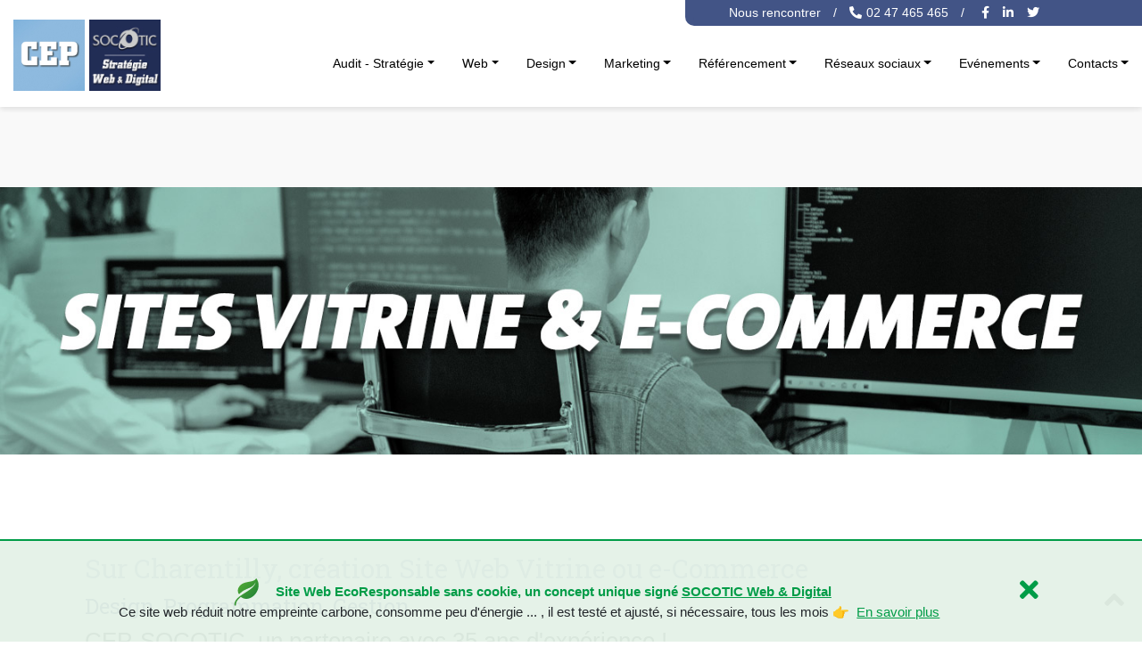

--- FILE ---
content_type: text/html
request_url: https://cep-socotic.com/creation/site/web/charentilly/
body_size: 8661
content:
<!DOCTYPE html>
<html lang="fr">

<head>
    <meta charset="utf-8">
    <meta name="viewport" content="width=device-width, initial-scale=1, shrink-to-fit=no">
    <meta name="description" content="35 ans d'expérience dans la création de sites web, CEP-SOCOTIC l'architecte et le maître d'œuvre de votre stratégie web à Charentilly">
    <meta name="author" content="">
    <link rel="icon" type="image/ico" href="../../../../img/favicon.ico">
    <title>Charentilly | Création site web</title>

    <link rel="preload" href="https://fonts.googleapis.com/css?family=Roboto+Slab&display=swap" as="style">
    <link rel="preload" href="../../../../css/all.min.css" as="style">
    <link rel="preload" href="../../../../css/custom.css" as="style">
    <link rel="preload" href="../../../../css/lightslider.css" as="style">
    <link href="../../../../css/css-eco-responsable.min.css" rel="preload" as="style">

    <link href="../../../../css/all.min.css" rel="stylesheet" type="text/css">
    <link href="../../../../css/style.css" rel="stylesheet" type="text/css">
    <link href="../../../../css/custom.css" rel="stylesheet" type="text/css">
    <link href="../../../../css/lightslider.css" rel="stylesheet" type="text/css">
    <link href="../../../../css/css-eco-responsable.min.css" rel="stylesheet" type="text/css">
    
    <link rel="canonical" href="https://cep-socotic.com/creation/site/web/charentilly/"/>
</head>

<body>
    <div class="head-contact">
        <div class="container">
            <p class="bg-blue">
                <span><a href="../../../../serencontrer.html">Nous rencontrer</a></span> / <span><a href="tel:0247465465"><i class="fas fa-phone-alt"></i>02 47 465 465</a></span> / <span class="nav-icons"><a href="https://www.facebook.com/CepSocotic/" target="_blank" rel="noopener" aria-label="facebook cep-socotic"><i class="fab fa-facebook-f"></i></a><a href="https://www.linkedin.com/in/cepsocotic/" target="_blank" rel="noopener" aria-label="linkedin cep-socotic"><i class="fab fa-linkedin-in"></i></a><a href="https://twitter.com/CepSocotic" target="_blank" rel="noopener" aria-label="twitter cep-socotic"><i class="fab fa-twitter"></i></a></span>
            </p>
        </div>
        <div class="head-info-contact bg-blue">
        </div>

    </div>
    <div class="head-shadow position-fixed">
        <nav class="navbar navbar-expand-xl navbar-light">
            <div class="head-contact-mobile"><a href="../../../../serencontrer.html" aria-label="contact cep-socotic"><i class="fas fa-envelope"></i></a><a href="tel:0247465465" aria-label="telephone cep-socotic"><i class="fas fa-phone-alt"></i></a></div>
            <a class="navbar-brand" href="../../../../index.html">
                <img class="logo logo-cep" src="../../../../img/logo-cep.jpg" alt="A proximite de charentilly 37390 CEP publicite communication digital e commerce marketing publicité display audit salon évènement">
                <img class="logo logo-socotic" src="../../../../img/logo-socotic.jpg" alt="A proximite de charentilly 37390 CEP-SOCOTIC création site web joomla wordpress  WooCommerce prestashop webmaster 35 ans d'experience">
            </a>
            <button class="navbar-toggler" type="button" data-toggle="collapse" data-target="#navbarsExampleDefault" aria-controls="navbarsExampleDefault" aria-expanded="false" aria-label="Toggle navigation">
                <span class="navbar-toggler-icon"></span>
            </button>
            <div class="collapse navbar-collapse" id="navbarsExampleDefault">
                <ul class="navbar-nav mr-auto">
                    <li class="nav-item dropdown">
                        <a class="nav-link dropdown-toggle" href="#" id="dropdown01" data-toggle="dropdown" aria-haspopup="true" aria-expanded="false">Audit - Stratégie</a>
                        <div class="dropdown-menu" aria-labelledby="dropdown01">
                            <a class="dropdown-item" href="../../../../audit.html">Audit</a>
                            <a class="dropdown-item" href="../../../../strategie.html">Stratégie</a>
                        </div>
                    </li>
                    <li class="nav-item dropdown">
                        <a class="nav-link dropdown-toggle" href="#" id="dropdown02" data-toggle="dropdown" aria-haspopup="true" aria-expanded="false">Web</a>
                        <div class="dropdown-menu" aria-labelledby="dropdown01">
                            <a class="dropdown-item" href="../../../../web.html">Sites</a>
                            <a class="dropdown-item" href="../../../../e-commerce.html">E-commerce</a>
                        </div>
                    </li>
                    <li class="nav-item dropdown">
                        <a class="nav-link dropdown-toggle" href="#" id="dropdown03" data-toggle="dropdown" aria-haspopup="true" aria-expanded="false">Design</a>
                        <div class="dropdown-menu" aria-labelledby="dropdown01">
                            <a class="dropdown-item" href="../../../../print.html">Print</a>
                            <a class="dropdown-item" href="../../../../video.html">Vidéo</a>
                        </div>
                    </li>
                    <li class="nav-item dropdown">
                        <a class="nav-link dropdown-toggle" href="#" id="dropdown04" data-toggle="dropdown" aria-haspopup="true" aria-expanded="false">Marketing</a>
                        <div class="dropdown-menu" aria-labelledby="dropdown01">
                            <a class="dropdown-item" href="../../../../direct.html">Print</a>
                            <a class="dropdown-item" href="../../../../digital.html">Display, Emailing</a>
                        </div>
                    </li>
                    <li class="nav-item dropdown">
                        <a class="nav-link dropdown-toggle" href="#" id="dropdown05" data-toggle="dropdown" aria-haspopup="true" aria-expanded="false">Référencement</a>
                        <div class="dropdown-menu" aria-labelledby="dropdown01">
                            <a class="dropdown-item" href="../../../../naturel.html">Naturel</a>
                            <a class="dropdown-item" href="../../../../payant.html">Ads (Google...)</a>
                        </div>
                    </li>
                    <li class="nav-item dropdown">
                        <a class="nav-link dropdown-toggle" href="#" id="dropdown06" data-toggle="dropdown" aria-haspopup="true" aria-expanded="false">Réseaux sociaux</a>
                        <div class="dropdown-menu" aria-labelledby="dropdown01">
                            <a class="dropdown-item" href="../../../../gestion.html">Community Management</a>
                            <a class="dropdown-item" href="../../../../referencement.html">Référencement SMO</a>
                        </div>
                    </li>
                    <li class="nav-item dropdown">
                        <a class="nav-link dropdown-toggle" href="#" id="dropdown07" data-toggle="dropdown" aria-haspopup="true" aria-expanded="false">Evénements</a>
                        <div class="dropdown-menu" aria-labelledby="dropdown01">
                            <a class="dropdown-item" href="../../../../salon.html">Salons</a>
                            <a class="dropdown-item" href="../../../../interne.html">Evénements internes</a>
                        </div>
                    </li>
                    <li class="nav-item dropdown d-none d-xl-block">
                        <a class="nav-link dropdown-toggle" href="#" id="dropdown08" data-toggle="dropdown" aria-haspopup="true" aria-expanded="false">Contacts</a>
                        <div class="dropdown-menu dropdown-correction" aria-labelledby="dropdown01">
                            <a class="dropdown-item" href="../../../../serencontrer.html">Nous rencontrer</a>
                            <a class="dropdown-item" href="../../../../newsletter.html">Recevoir notre newsletter</a>
                            <a class="dropdown-item" href="../../../../nousrejoindre.html">Nous rejoindre</a>
                            <a class="dropdown-item" href="../../../../actualite.html">Actualités</a>
                        </div>
                    </li>
                    <li class="nav-item d-block d-xl-none">
                        <a class="nav-link" href="../../../../serencontrer.html">Nous rencontrer</a>
                    </li>
                    <li class="nav-item nav-item-social">
                        <a href="https://www.facebook.com/CepSocotic/" target="_blank" rel="noopener" aria-label="facebook cep-socotic"><i class="fab fa-facebook-f"></i></a><a href="https://www.linkedin.com/in/cepsocotic/" target="_blank" rel="noopener" aria-label="linkedin cep-socotic"><i class="fab fa-linkedin-in"></i></a><a href="https://twitter.com/CepSocotic" target="_blank" rel="noopener" aria-label="twitter cep-socotic"><i class="fab fa-twitter"></i></a>
                    </li>
                </ul>
            </div>
        </nav>
    </div>
    <main role="main">

        <div class="push"></div>
    
        
         <div class="bg-grey">
            <p class="text-center">
                <img src="../../../../img/sites.jpg" alt="creation de site internet, vitrine, e-commerce avec cep-socotic installe a proximite de charentilly 37390 " class="image-top d-none d-sm-block d-lg-block">
                <img src="../../../../img/sites-mobile.jpg" alt="avec cep-socotic installe a proximite de charentilly 37390  creez votre site internet pour une meilleur visibilité sur le web" class="d-block d-sm-none d-lg-none">
            </p>
        </div>
        

        <section>
            <div class="container">
                <h1>Sur Charentilly, création Site Web Vitrine ou e-Commerce</h1>
                <h2>Design, Programmation, Gestion</h3>
                 <h3>CEP-SOCOTIC, un partenaire avec 35 ans d'expérience !</h3>
                 <p><b>|&nbsp;CMS ( WordPress, WooCommerce, Joomla, Prestashop, Magento, Drupal ...)<br />
                 |&nbsp;HTML,&nbsp;CSS,&nbsp;PHP,&nbsp;Javascript</b></p>
                 <p><b style="color:#009c47;">Créateur de site Web EcoResponsable sans cookie avec page de résultat des tests mise à jour mensuellement</b>
                <p>&nbsp;</p>
                <p>Aujourd’hui, quelle que soit la taille de l'entreprise ou du projet, un site web bien travaillé est l'outil indispensable de communication, de développement et de rentabilité, un investissement dont il faut savoir tirer le meilleur parti.</p>
                <p>Il est primordial d’intégrer le web au plus haut niveau de la stratégie de communication de l’entreprise ou de l’organisation.</p>
                <p>Et parmi les éléments à ne pas sous-estimer dans l’atteinte de ces objectifs, il y a le design Web, la responsivité, le temps de chargement des pages, la hiérarchisation des pages et du site, les mots clés ou chaînes de mots clés... bref ce que Google appelle l'expérience client, autant de points qui sont primordiaux pour conserver les visiteurs sur son site, mais également pour bénéficier d'un bon référencement naturel.</p>
                <p><b style="color:#009c47;">Tous ces éléments quand ils sont optimisés permettent de faire des sites Web EcoResponsables, des sites qui sont bons pour la planète, les économies d’énergie, le référencement et votre image.</b></p>
                <p>Il faut donc se faire accompagner par une bonne agence web qui prend en compte tous ces critères et qui a l'expérience pour vous guider dans votre projet.<br />
                C'est le cas de CEP-SOCOTIC installée à proximité de Charentilly.</p>
                <p>&nbsp;</p>
                <p class="text-center bouton bouton-general-plein"><a href="../../../../serencontrer.html">Se rencontrer</a> <a href="https://socotic.fr/actualites/economie-energie.html" class="text-nowrap" target="_blank" rel="noopener">Site Web EcoResponsable</a></p>
                <p>&nbsp;</p>
                <p class="text-center"><img src="../../../../img/web/web.jpg" alt="A proximite de charentilly 37390 35 ans d'expérience pour CEP-SOCOTIC creation site web joomla wordpress  WooCommerce prestashop webmaster" style="max-width:960px;width:100%;"></p>
            </div>
        </section>
        <section class="bg-grey">
            <div class="container" id="site">
                <h2>Les sites Web chez CEP-SOCOTIC Agence Web</h2>
                <h3>35 ans d'expérience sur Charentilly et en Indre-et-Loire,</h3>
                <p>&nbsp;</p>
                <h4><b>la garantie d'un site web EcoResponsable, responsive qui se charge vite avec un design convivial</b></h4>
                <p>Le premier principe est de respecter à la virgule près les éléments clés de l'expérience utilisateur d'un site Web : Design, Responsivité, Temps de chargement, Hiérarchisation...</p>
                <p>En parallèle, pour déterminer les mots clés ou les chaînes de mots clés qui vont composer chaque page du site Web, nous étudions l'évolution des requêtes dans Google, celles qui génèrent le plus de clics, c'est ce qui constituera la base de votre référencement (c'est une vraie différence de CEP-SOCOTIC, trop souvent négligé par de nombreux Webmasters).</p>
                <p>Le site web qui vous sera proposé sera EcoResponsable, un site web pour améliorer l'image de votre entreprise et envoyer un message positif à vos clients et prospects, un site web qui préserve l'environnement,  qui est conforme aux lois et réglementations et qui améliore votre référencement et votre visibilité.</p>
                <p>&nbsp;</p>
                <p class="text-center bouton bouton-general-plein"><a href="../../../../serencontrer.html">Se rencontrer</a> <a href="https://socotic.fr/actualites/economie-energie.html" class="text-nowrap" target="_blank" rel="noopener">Site Web EcoResponsable</a></p>
         </section>
            <section>
            <div class="container">
                <h3>Comment va être fait votre site web par CEP-SOCOTIC installé à proximité de Charentilly ?</h3>
                <p>&nbsp;</p>
                <p>Pour déterminer la bonne formule, on va définir ensemble comment va être utilisés votre site web et sa fréquence de mise à jour :<br />
                    • <b>Une mise à jour quotidienne ou hebdomadaire sur de nombreuses pages</b>, nous vous proposerons le CMS le plus adapté à votre besoin (WordPress, Joomla, Drupal... ou Prestashop, WooCommerce, Magento pour l'e-commerce...) en l'optimisant.</p>
               <p>	• <b>Vous n'avez que quelques pages de votre site web qui seront mises à jour</b>, nous vous proposerons un mix entre un site en HTML + CMS + PHP + Javascript et un CMS pour les pages que vous devez mettre à jour</p>
               <p>	• <b>Vous n'avez besoin que d'un site web vitrine ou de communication</b>, nous vous proposerons un site en HTML + CSS + PHP + Javascript, les mises à jour seront réalisées par nos soins dans le cadre d'un forfait défini dès le départ.</p>
                <p>&nbsp;</p>
                <div class="row">
                    <div class="col-lg">
                        <img src="../../../../img/web/conception-site.jpg" alt="Conception site web html css php javascript des sites web mis a jour regulierement avec cep-socotic installe a proximite de charentilly 37390">
                    </div>
                    <div class="col-lg col-lg-margin">

                        <h3>Pourquoi de tels choix ?</h3>
                        <p>Il faut savoir que le temps de chargement va être le critère qui va prendre de plus en plus d'importance (il influence le référencement depuis juillet 2018 et l'expérience utilisateur des mobilautes et se renforce à chaque mise à jour de Google et de Bing).</p>
                        <p>Pour que votre site web soit le plus efficace, génère beaucoup de trafic et bénéficie d'un bon référencement, il faut l'optimiser au maximum. Nous vous proposons donc la formule la plus adaptée et la plus efficace.</p>
                        <p>Ensuite, avant toute mise en ligne, la totalité des pages de votre site web est testée aussi bien sur la navigation mobile que la navigation sur ordinateur et les scores avec les outils fournis par Google vous sont fournis dans un rapport.</p>
                        <p>Les sites web EcoResponsables sont testés tous les mois et une page de résultat des tests est publiée et mise à jour tous les mois.</p>
                <p>&nbsp;</p>
                <p class="text-center bouton bouton-general-plein"><a href="../../../../serencontrer.html">Un projet de site web ?</a> <a href="https://socotic.fr/actualites/economie-energie.html" class="text-nowrap" target="_blank" rel="noopener">Site Web EcoResponsable</a></p>
                    </div>
                </div>
            </div>
        </section>
        <section class="bg-grey">
            <div class="container" id="optimisation">
                <h2>Vous êtes installé à Charentilly ou aux alentours et vous n'êtes pas satisfait du nombre de contacts ou de visites sur votre site Web</h2>
                <p>&nbsp;</p>
                <h3><i class="fas fa-tachometer-alt"></i> Problème de temps de chargements de page trop élevé</h3>
                <p>Testez votre site web avec un des outils fournis par Google : <a href="https://developers.google.com/speed/pagespeed/insights/?hl=fr" target="_blank" rel="noopener"><b>PageSpeed Insights</b></a>. Si votre site n'est pas vert en mobile et ordinateur, vous risquez de perdre jusqu'à 50 % de visiteurs.</p>
                <p>&nbsp;</p>
                <h3><i class="fas fa-shield-alt"></i> Sécurité des connexions</h3>
                <p>Tous les sites que nous construisons sont aujourd'hui entièrement sécurisés pour pouvoir être accessibles en https et ainsi éviter des messages d'alerte de plus en plus fréquents sur les navigateurs web (Chrome, Firefox, Safari, Edge...).</p>
                <p>Si ce n'est pas votre cas, il faut le faire même si ce n'est pas un site e-commerce. Le RGPD et la sécurité sur le web deviennent une préoccupation et tous les sites qui ne le seront pas verront leur trafic baisser ou ne plus progresser.</p>
                <p>Les nouvelles versions des navigateurs web ( Chrome, Firefox, Safari, Edge ) signalent les pages npn sécurisées, les formulaires mettront des avertissements, la saisie automatique sera désactivée et au moment de valider l'envoi du formulaire rempli un nouvel avertissement que vos données ne sont pas sécurisées et qu'elles vos données sont visibles de tous. Pas forcément efficace pour générer des leads !</p>
                <p>&nbsp;</p>
                <h3><i class="fas fa-bezier-curve"></i> Problème sur l'arborescence et la navigation</h3>
                <p>Faire venir un visiteur intéressé est bien mais ne sert à rien s'il ne passe pas à l'acte de contact ou d'achat que ce soit par le canal web (formulaire), le canal téléphone ou le canal visite en Showroom (itinéraire).</p>
                <p>De ce fait, il faut savoir, comme nous le faisons sur tous nos sites, mettre en place des boutons d'actions aux endroits stratégiques et savoir faciliter la visite du mobilaute ou de l'internaute pour qu'il est envie de passer à l'acte très rapidement.</p>
            </div>
             <p>&nbsp;</p>
                <p class="text-center bouton bouton-general-plein"><a href="../../../../serencontrer.html">Corriger votre site web ?</a> <a href="https://socotic.fr/actualites/economie-energie.html" class="text-nowrap" target="_blank" rel="noopener">Site Web EcoResponsable</a>
        </section>
        <section>
            <div class="container" id="ecommerce">
                <h2>Les sites Web E-commerce avec CEP-SOCOTIC, Agence Web installée à proximité de Charentilly</h2>
                <p>&nbsp;</p>
                <div class="row">
                    <div class="col-lg">
                        <p class="text-center"><img src="../../../../img/web/ecommerce.jpg" alt="A proximite de charentilly 37390 CEP-SOCOTIC agence web depuis 35 ans creation site vitrine e commerce web wordpress WooCommerce joomla drupal html cms php"></p>
                    </div>
                    <div class="col-lg col-lg-margin">
                        <p>On n'est plus dans le cadre d'un site qui doit servir de vecteur de communication, mais le chiffre d'affaires est directement lié à la technique, au design, à l'arborescence et à la visibilité de votre boutique en ligne.</p>
                        <p>De ce fait, le site doit être convivial, doit être conçu pour emmener très rapidement l'internaute à passer à l'acte d'achat que ce soit sur son smartphone, sa tablette, son ordinateur et demain sa télé.</p>
                        <p>Il faut également savoir mettre en valeur les arguments qui feront passer à l'acte d'achat le mobilaute ou l'internaute.</p>
                        <p>Il faut donc choisir l'outil qui saura évoluer et qui répondra à vos objectifs d'aujourd'hui et de demain.</p>
                        
                        <p>Installés à proximité de Charentilly, nous vous accompagnons dans votre projet de la création à sa réalisation finale.</p>
                        <p>&nbsp;</p>
                        <p class="text-center bouton bouton-general-plein"><a href="../../../../serencontrer.html">Un projet de site Ecommerce ?</a></p>
                    </div>
                </div>
            </div>
        </section>
        <section class="bg-grey">
            <div class="container" id="audit">
                <h2>Votre site web ne génère pas suffisamment de contacts ou de CA, faites réaliser un audit</h2>
                <p>Cet audit va permettre de mettre en avant les “qualités et défauts” de votre site que ce soit dans la navigation, la hiérarchie, le temps de chargement des pages... </p>
                <p>Ensuite, 2 possibilités :<br />
                    • Nous vous livrons l'audit avec des préconisations et les solutions possibles pour un traitement en interne ou avec votre webmaster actuel<br />
                    • Vous nous confiez la réalisation et le suivi de votre projet avec une agence web d'expérience installée depuis 35 ans à proximité de Charentilly</p>
                <p>&nbsp;</p>
                <p class="text-center bouton bouton-general-plein"><a href="../../../../serencontrer.html">Demander un audit</a></p>
            </div>
        </section>
    

        <section class="py-5">
            <div class="container">
                <h2 class="text-center blue">35 ans d'expérience, quelques exemples de sociétés</h2>
                <h3 class="text-center blue">qui ont choisi CEP-SOCOTIC installée à proximité de Charentilly pour leur site web :</h1>
                <div class="item">
                    <ul id="content-slider" class="content-slider">
                    	<li><img src="../../../../img/lightslider/logo-ecorail.jpg" alt="ecorail transport a choisi cep-socotic a proximite de charentilly 37390 pour son site web" /></li>
                    	<li><img src="../../../../img/lightslider/logo-francois-gautard-immobilier.jpg" alt="françois gautard immobilier a choisi cep-socotic a proximite de charentilly 37390 pour son site web" /></li>
                    	<li><img src="../../../../img/lightslider/logo-notre-dame-la-riche.jpg" alt="notre dame la riche a choisi cep-socotic a proximite de charentilly 37390 pour son site web" /></li>
                        <li><img src="../../../../img/lightslider/logo-primagaz.jpg" alt="primagaz a choisi cep-socotic a proximite de charentilly 37390 pour son site web" /></li>
                        <li><img src="../../../../img/lightslider/logo-dcf.jpg" alt="dcf touraine a choisi cep-socotic a proximite de charentilly 37390 pour son site web" /></li>
                        <li><img src="../../../../img/lightslider/logo-delta-neu.jpg" alt="delta neu a choisi cep-socotic a proximite de charentilly 37390 pour son site web" /></li>
                        <li><img src="../../../../img/lightslider/logo-ferme-expo.jpg" alt="ferme expo a choisi cep-socotic a proximite de charentilly 37390 pour son site web" /></li>
                        <li><img src="../../../../img/lightslider/logo-tours-evenement.jpg" alt="tours evenement a choisi cep-socotic a proximite de charentilly 37390 pour son site web" /></li>
                        <li><img src="../../../../img/lightslider/logo-novafleur.jpg" alt="novafleur a choisi cep-socotic a proximite de charentilly 37390 pour son site web" /></li>
                        <li><img src="../../../../img/lightslider/logo-mondial-fromage.jpg" alt="mondial du fromage a choisi cep-socotic a proximite de charentilly 37390 pour son site web" /></li>
                        <li><img src="../../../../img/lightslider/logo-parcexpo.jpg" alt="le parc expo tours a choisi cep-socotic a proximite de charentilly 37390 pour son site web" /></li>
                        <li><img src="../../../../img/lightslider/logo-vinci.jpg" alt="le centre de congres de tours vinci a choisi cep-socotic a proximite de charentilly 37390 pour son site web" /></li>
                        <li><img src="../../../../img/lightslider/logo-credit-immobilier-france.jpg" alt="credit immobilier de france a choisi cep-socotic a proximite de charentilly 37390 pour son site web" /></li>
                        <li><img src="../../../../img/lightslider/logo-credit-agricole.jpg" alt="credit agricole a choisi cep-socotic a proximite de charentilly 37390 pour son site web" /></li>
                        <li><img src="../../../../img/lightslider/logo-squarehabitat.jpg" alt="square habitat a choisi cep-socotic a proximite de charentilly 37390 pour son site web" /></li>
                        <li><img src="../../../../img/lightslider/logo-isoparc.jpg" alt="isoparc a choisi cep-socotic a proximite de charentilly 37390 pour son site web" /></li>
                        <li><img src="../../../../img/lightslider/logo-lemeunier.jpg" alt="rodolphe le meunier a choisi cep-socotic a proximite de charentilly 37390 pour son site web" /></li>
                        <li><img src="../../../../img/lightslider/logo-xefi-tours.jpg" alt="xefi a choisi cep-socotic a proximite de charentilly 37390 pour son site web" /></li>
                        <li><img src="../../../../img/lightslider/logo-gabarre.jpg" alt="la gabarre a choisi cep-socotic a proximite de charentilly 37390 pour son site web" /></li>
                        <li><img src="../../../../img/lightslider/logo-thermo-conseils.jpg" alt="thermo conseils a choisi cep-socotic a proximite de charentilly 37390 pour son site web" /></li>
                        <li><img src="../../../../img/lightslider/logo-benoist.jpg" alt="residences benoist a choisi cep-socotic a proximite de charentilly 37390 pour son site web" /></li>
                    </ul>
                </div>
            </div>
        </section>
        
        <div id="div-ecoresponsable" class="div-ecoresponsable">
            <div class="container py-4">
                <div class="row">
                    <div class="col-12 col-sm-11 order-2 order-sm-1 d-flex align-items-center justify-content-center">
                               <div>
                                <p style="color:#009c47;" class="mb-0 text-center">
                            <img src="../../../../img/feuille.svg" alt="site eco responsable et sans cookie pour cep-socotic, agence web print digital video evenement a tours" style="width: 50px; position: relative; top: 15px" class="pr-2">
                                    <b class="text-cookie ">Site Web EcoResponsable sans cookie, un concept unique signé <a href="https://socotic.fr/actualites/site-economique.html" target="_blank" rel="noopener" style="color:#009c47;"><u>SOCOTIC Web & Digital</u></a></b>
                            </p>
                            <p class="mb-0 text-cookie text-center">Ce site web réduit notre empreinte carbone, consomme peu d'énergie ... , il est testé et ajusté, si nécessaire, tous les mois 👉&nbsp;&nbsp;<a href="../../../../test-cep-socotic.html" style="color:#009c47;"><u>En&nbsp;savoir&nbsp;plus</u></a>
                                </p>
                            </div>
                            </div>
                    <div class="col-12 col-sm-1 order-1 order-sm-2 d-flex align-items-center justify-content-center">
                        <span style="cursor: pointer" onclick="myFunction()">
                            <i class="fas fa-times" style="color: #009c47; font-size: 30px"></i>
                        </span>
                    </div>
                </div>
            </div>
        </div>
    </main>

    <footer class="bg-blue">
        <div class="container">
            <a class="fas fa-angle-up" href="#top" aria-label="fleche pour remonter en haut de page"></a>
            <p class="text-center">CEP-SOCOTIC Agence Web est installée dans La Tour St Pierre TGV, Place de la Gare - 37700 Saint-Pierre des Corps en Indre-et-Loire à proximité de Charentilly</p>
        </div>
    </footer>
    <div class="bas-footer bg-black">
        <p class="text-center"><a href="../../../../serencontrer.html">Nous contacter</a> / <a href="../../../../mentions.html">Mentions légales</a></p>
    </div>
    
     <script>
        function myFunction() {
            var x = document.getElementById("div-ecoresponsable");
            if (x.style.display === "block") {
                x.style.display = "none";
            } else {
                x.style.display = "none";
            }
        }

    </script>

    <script src="https://code.jquery.com/jquery-3.5.1.slim.min.js" integrity="sha384-DfXdz2htPH0lsSSs5nCTpuj/zy4C+OGpamoFVy38MVBnE+IbbVYUew+OrCXaRkfj" crossorigin="anonymous"></script>
    <!--<script src="https://cdn.jsdelivr.net/npm/popper.js@1.16.0/dist/umd/popper.min.js" integrity="sha384-Q6E9RHvbIyZFJoft+2mJbHaEWldlvI9IOYy5n3zV9zzTtmI3UksdQRVvoxMfooAo" crossorigin="anonymous"></script>-->
    <script src="https://stackpath.bootstrapcdn.com/bootstrap/4.5.0/js/bootstrap.min.js" integrity="sha384-OgVRvuATP1z7JjHLkuOU7Xw704+h835Lr+6QL9UvYjZE3Ipu6Tp75j7Bh/kR0JKI" crossorigin="anonymous"></script>
    <script src="../../../../js/lightslider.min.js"></script>
    <link href="https://fonts.googleapis.com/css?family=Roboto+Slab&display=swap" rel="stylesheet">


    <script>
        $('#carouselExample').carousel({
            interval: 1500
        })

        $('#carouselExampleMobile').carousel({
            interval: 1000
        })

    </script>
    
    <script>
        $(document).ready(function() {
            $("#content-slider").lightSlider({
                loop: true,
                keyPress: true
            });
        });
    </script>
    <script>
        $('.carousel').carousel({
            interval: 4000
        })
    </script>
</body>

</html>


--- FILE ---
content_type: text/css
request_url: https://cep-socotic.com/css/custom.css
body_size: 3407
content:
/* GENERAL */

@charset "UTF-8";

* {
    -webkit-box-sizing: border-box;
    -moz-box-sizing: border-box;
    box-sizing: border-box;
    margin: 0;
    padding: 0;
}

html,
body,
body div,
span,
object,
iframe,
h1,
h2,
h3,
h4,
h5,
h6,
p,
blockquote,
pre,
abbr,
address,
cite,
code,
del,
dfn,
em,
img,
ins,
kbd,
q,
samp,
small,
strong,
sub,
sup,
var,
b,
i,
dl,
dt,
dd,
ol,
ul,
li,
fieldset,
form,
label,
legend,
table,
caption,
tbody,
tfoot,
thead,
tr,
th,
td,
article,
aside,
figure,
footer,
header,
hgroup,
#menuhaut,
menu,
nav,
section,
time,
mark,
audio,
video {
    border: 0;
    outline: 0;
    vertical-align: baseline;
    background: transparent;
    margin: 0;
    padding: 0;
}

img,
video,
object,
embed {
    max-width: 100%
}

html {
    background-position: center;
    background-repeat: no-repeat;
    background-attachment: fixed;
    background-size: cover;
    font-family: HelveticaNeue, Helvetica, Arial, sans-serif;
    font-size: 100%;
    -webkit-text-size-adjust: 100%;
    -ms-text-size-adjust: 100%;
    color: #555;
    height: 100%;
    font-size: 15px;
}

h1 {
    font-family: 'Roboto Slab';
    color: #7481aa;
    font-size: 2rem;
    text-align: left;
    margin-bottom: 10px;
}

h1 span {
    font-size: 1.9rem;
}

h2 {
    font-family: 'Roboto Slab';
    font-size: 1.6rem;
    color: #273c75;
    margin-bottom: 10px;
}

h2 span {
    font-size: 1.5rem;
}

h4 {
    font-family: 'Roboto Slab';
    color: #273c75;
    text-transform: uppercase;
    font-size: 1.4rem;
    margin-bottom: 10px;
}

p {
    margin-bottom: 10px;
}

a {
    color: #273c75;
}

@media (max-width:1440px) {
    .container {
        padding: 0 25px;
    }
}

section {
    padding: 100px 0;
}

.bg-grey {
    background-color: #f9f9f9;
}

.bg-annonce {
    background-color: #e1eff1;
}

.bg-annonce1 {
    background-color: #a0b3de;
}

.bg-blue {
    background-color: #425486;
}

.blue {
    color: #273c75;
}

.shadow {
    box-shadow: 0 3px 6px rgba(0, 0, 0, 0.05), 0 3px 6px rgba(0, 0, 0, 0.05);
}

.bouton {
    margin: 20px auto;
}

.bouton a {
    text-decoration: none;
    color: #273c75;
    font-size: 20px;
    display: inline-block;
    margin: 2px;
}

.bouton-plus a {
    padding: .7em 1.2em;
    background-color: white;
    transition: all .3s;
    text-transform: uppercase;
    font-size: inherit;
    font-weight: 700;
    box-shadow: 0 3px 6px rgba(0, 0, 0, 0.05), 0 3px 6px rgba(0, 0, 0, 0.05);
}

.bouton-plus a:hover {
    color: white;
    background-color: #273c75;
}

.bouton-general-plein a {
    margin: 2px;
    padding: .7em 1.2em;
    background-color: #425486;
    border: .5px solid #425486;
    transition: all .2s;
    color: white;
    font-size: inherit;
    font-weight: 400;
    text-transform: uppercase;
    display: inline-block;
}

.bouton-general-plein a:hover {
    border: .5px solid #273c75;
    background-color: #273c75;
}


.bouton-general a {
    transition: all .2s;
    background: none;
    box-sizing: border-box;
    margin: 1em;
    padding: 1em 1.5em;
    border: 2px solid #425486;
    color: #425486;
    font-size: inherit;
    font-weight: 700;
}

.bouton-general a:hover {
    border: 2px solid #425486;
    color: #425486;
}

.bouton-general-plein input {
    margin: 1em;
    padding: 1em 1.2em;
    background-color: #425486;
    border: .5px solid #425486;
    transition: all .2s;
    color: white;
    font-size: inherit;
    font-weight: 400;
    text-transform: uppercase;
}

.bouton-general-plein input:hover {
    border: .5px solid #273c75;
    background-color: #273c75;
}


.bouton-general input {
    transition: all .2s;
    background: none;
    box-sizing: border-box;
    margin: 1em;
    padding: 1em 1.5em;
    border: 2px solid #425486;
    color: #425486;
    font-size: inherit;
    font-weight: 700;
}

.bouton-general input:hover {
    border: 2px solid #425486;
    color: #425486;
}

@media (max-width:425px) {

    .bouton-general-plein a {
        padding: .7em 1em;
        font-size: 14px !important;
    }

}

.interligne-bouton {
    line-height: 60px;
}

@media (max-width:992px) {

    .col-lg-margin {
        margin-top: 50px;
    }

}

@media (max-width:768px) {

    .col-md-margin {
        margin-top: 50px;
    }

}

.card {
    border: none;
}

.card h2,
.card p {
    margin: 25px 0;
}

.card .bouton {
    margin-top: 40px;
}

@media (max-width:991px) {

    .card .bouton {
        padding: .1em;
    }

    .card .bouton-general-plein a {
        padding: .6em;
        white-space: nowrap !important
    }

}

@media (max-width:768px) {
    .card {
        margin-left: auto;
        margin-right: auto;
    }
}

.box-item {
    margin: 25px 10px;
    padding: 25px;
    box-shadow: 0 3px 6px rgba(0, 0, 0, 0.05), 0 3px 6px rgba(0, 0, 0, 0.05);
}

@media (max-width:768px) {

    .box-item {
        margin: 15px 10px;
    }

}

.important {
    color: white;
    background-color: #425486;
    transition: all .2s;
    cursor: pointer;
}

.important:hover {
    background-color: #273c75;
}

.important h1,
.important h2,
.important p {
    color: white;
}

.important p {
    font-size: 18px;
    margin-bottom: 0;
}

@media (min-width:1139px) {

    .important {
        margin-top: 60px;
    }

}


/* HEADER */

.head-contact {
    width: 100%;
    margin: 0 auto;
    height: 30px;
    color: white;
    font-size: 14px;
    position: fixed;
    z-index: 3000;
}

.head-info-contact {
    width: 30%;
    height: 29px;
    position: absolute;
    right: 0;
    border-bottom-left-radius: 10px;
    z-index: -1
}

@media (max-width:1320px) {
    .head-info-contact {
        width: 40%;
    }
}

.head-contact p {
    padding: 4px 0 4px 30px;
    float: right;
    border-bottom-left-radius: 10px;
}

.head-contact i {
    margin-right: 5px;
}

.head-contact span {
    margin: 0 10px;
}

.head-contact a {
    color: white;
}

.head-shadow {
    width: 100%;
    background-color: white;
    height: 120px;
    box-shadow: 0 3px 6px rgba(0, 0, 0, 0.05), 0 3px 6px rgba(0, 0, 0, 0.05);
    position: fixed;
    z-index: 1999;
}

.navbar {
    max-width: 1440px;
    margin: 0 auto;
    top: 30px;
    padding: .5rem 0;
}

.navbar-brand {
    margin-top: -30px;
    transition: .2s ease-in-out;

}

.logo-cep,
.logo-socotic {
    max-width: 85px;
}

.nav-item {
    margin: 0 19px;
    font-size: 16px;
    color: #333;
    transition: .2s ease-in-out;
}

.nav-item a {
    color: black !important;
}

.nav-item a:hover {
    color: #273c75 !important;
}

.nav-item-social {
    display: none;
}

.nav-item-social a {
    margin-left: 15px;
}

.head-contact-mobile {
    display: none;
}

.logo {
    margin-top: 5px;
    transition: .2s ease-in-out;
}

.nav-link {
    color: black;
}

.navbar-toggler {
    border: none;
}

.navbar-nav {
    background-color: white;
    position: absolute;
    right: 0;
    z-index: 1000;
}

.dropdown-menu {
    text-transform: none;
    font-size: 14px;
}

.nav-icons i {
    padding: 0 5px;
}

.push {
    height: 90px;
}

@media (max-width:1139px) {

    .push-2 {
        height: 90px;
    }

}

@media (min-width:1510px) and (max-width:1600px) {
    .dropdown-correction {
        margin-left: -50px;
    }
}

@media (min-width:1440px) and (max-width:1510px) {
    .dropdown-correction {
        margin-left: -75px;
    }
}

@media (min-width:1139px) and (max-width:1440px) {
    .dropdown-correction {
        margin-left: -100px;
    }
}


@media (max-width:1439px) {

    .navbar-brand {
        margin: -25px 0 0 15px;
    }

    .logo-cep,
    .logo-socotic {
        max-width: 80px;
    }

    .nav-item {
        margin: 0 12px;
    }

}

@media (max-width:1300px) {

    .nav-item {
        font-size: 14px;
        margin: 0 8px;
    }

}

@media (min-width:1139px) and (max-width:1160px) {

    .logo-cep,
    .logo-socotic {
        max-width: 70px;
    }
}

@media (max-width:1199px) {

    .head-contact {
        display: none;
    }

    .head-contact-mobile {
        display: block;
        margin-left: 5px
    }

    .head-contact-mobile a {
        color: black;
        font-size: 18px;
        margin: 0 8px;
    }

    .nav-icons {
        display: none;
    }

    .head-shadow {
        height: 94px;
        position: inherit;
    }

    .navbar {
        padding: .5rem 0;
        top: 0;
    }

    .navbar-brand {
        margin: -10px auto 0 auto;
    }

    .logo-cep,
    .logo-socotic {
        max-width: 80px;
    }

    .navbar-nav {
        width: 100%;
        text-align: right;
        float: right;
        margin-top: -5px;
        -webkit-box-shadow: 0px 2px 5px 0px rgba(0, 0, 0, 0.15);
        -moz-box-shadow: 0px 2px 5px 0px rgba(0, 0, 0, 0.15);
        box-shadow: 0px 2px 5px 0px rgba(0, 0, 0, 0.15);
    }

    .nav-item {
        margin: 5px 12px;
        padding: 5px;
        font-size: 15px;
    }

    .nav-item-social {
        display: block;
    }

    .dropdown-menu {
        border: none;
        text-align: right;
    }
}

@media (min-width:1200px) {

    .navbar-nav {
        top: 23px;
    }

    .dropdown-menu {
        display: block;
        opacity: 0;
        visibility: hidden;
        transform: translateY(-20%);
        transition: all .5s;
        border: none;
        border-radius: 0px;
        margin-top: 28px;
        background-color: #f9f9f9;
    }

    .dropdown:hover .dropdown-menu {
        opacity: 1;
        visibility: visible;
        transform: translateY(0%);
    }
}

@media (max-width:375px) {

    .logo {
        max-width: 60px;
        margin-top: 15px
    }

    .navbar .nav-item {
        margin: 0 12px;
        padding: 3px
    }

}

.menu-rapide {
    background-color: #f6f6f6;
    border-radius: 5px;
    padding: 30px
}

.menu-rapide ul {
    margin-top: 20px
}

.menu-rapide .nav-link {
    text-transform: none;
    background-color: #fff;
    color: #17a2b8 !important;
    font-weight: 700
}

@media (max-width:767px) {
    .menu-rapide .nav-item {
        width: 100%
    }
}

/* INDEX */

.video-index-mobile {
    display: none;
}

.video-index-desktop {
    margin: 0 auto;
    padding-top: 120px;
}

@media (max-width:1200px) {

    .video-index-desktop {
        padding-top: 95px;
        display: none;
    }

    .video-index-mobile {
        display: block;
    }

}

@media (max-width:1200px) {

    .video-index-desktop {
        padding-top: 0px;
    }

}

/*.header-video {
    height: 575px;
    overflow: hidden;
    width: 100%;
    margin: 0 auto;
    transition: all .5s;
}

.header-video video {
    width: 100%;
}

@media (min-width:875px) and (max-width:1020px) {
    .header-video {
        height: 475px;
    }
}

@media (min-width:675px) and (max-width:875px) {
    .header-video {
        height: 300px;
    }
}

@media (min-width:475px) and (max-width:675px) {
    .header-video {
        height: 250px;
    }
}

@media (min-width:375px) and (max-width:475px) {
    .header-video {
        height: 200px;
    }
}

@media (min-width:300px) and (max-width:375px) {
    .header-video {
        height: 175px;
    }
}*/

/* DATE */

.date {
    font-family: 'Roboto Slab';
    background-color: #425486;
    color: white;
    padding: 5px;
    margin-bottom: 5px;
}

/* FOOTER */

.fa-angle-up {
    font-size: 35px;
    position: fixed;
    bottom: 20px;
    color: #333;
    right: 10px;
    padding: 10px;
    transition: .2s ease-in-out;
    cursor: pointer;
    text-decoration: none;
}

.fa-angle-up:hover {
    color: #333;
    text-decoration: none;
}

footer {
    height: 100%;
    min-height: 70px;
    padding: 40px;
    color: white;
    padding: 5px;
}

footer p {
    padding-top: 15px;
}

.bas-footer {
    background-color: #333;
    padding: 12px 0;
    color: white;
}

.bas-footer a {
    color: white;
}

footer p a {
    color: white;
}

footer p a:hover {
    color: white;
}

/* */

article:target,
section:target,
div:target {
    padding-top: 200px;
    margin-top: -200px;
}

@media (max-width:996px) {

    article:target,
    section:target,
    div:target {
        padding-top: 100px;
        margin-top: -100px;
    }
}

.map {
    overflow: hidden;
    box-shadow: 0 .125rem .25rem rgba(0, 0, 0, .075) !important;
    border: 1px solid #dee2e6 !important;
}

@media (min-width:1200px) {
    .container-actu {
        max-width: 1400px;
    }
}

/*CSS CEP*/

.bg-bleu-clair {
    background-color: #3188bf;
}

.bouton-general-plein-cep a {
    margin: 2px;
    padding: .7em 1.2em;
    background-color: #3188bf;
    border: .5px solid #3188bf;
    transition: all .2s;
    color: white;
    font-size: inherit;
    font-weight: 400;
    text-transform: uppercase;
    display: inline-block;
}

.bouton-general-plein-cep a:hover {
    border: .5px solid #2973a2;
    background-color: #2973a2;
}

.bouton-plus-cep a {
    padding: .7em 1.2em;
    background-color: white;
    transition: all .3s;
    text-transform: uppercase;
    font-size: inherit;
    font-weight: 700;
    box-shadow: 0 3px 6px rgba(0, 0, 0, 0.05), 0 3px 6px rgba(0, 0, 0, 0.05);
    color: #3188bf; 
}

.bouton-plus-cep a:hover {
    color: white;
    background-color: #3188bf;
}

.bouton-general-plein-cep input {
    margin: 1em;
    padding: 1em 1.2em;
    background-color: #3188bf;
    border: .5px solid #3188bf;
    transition: all .2s;
    color: white;
    font-size: inherit;
    font-weight: 400;
    text-transform: uppercase;
}

.bouton-general-plein-cep input:hover {
    border: .5px solid #2973a2;
    background-color: #2973a2;
}

/*FIN CSS CEP*/

.image-top {
    margin: 0 auto;
padding-top: 120px;
}

@media (max-width:1139px) {

    .image-top {
        padding-top: 0px;
    }

}

@media (min-width:1140px) and (max-width:1199px) {

    .image-top {
        padding-top: 95px;
    }

}

--- FILE ---
content_type: image/svg+xml
request_url: https://cep-socotic.com/img/feuille.svg
body_size: 2061
content:
<?xml version="1.0" encoding="utf-8"?>
<!-- Generator: Adobe Illustrator 24.3.0, SVG Export Plug-In . SVG Version: 6.00 Build 0)  -->
<svg version="1.1" id="Calque_1" xmlns="http://www.w3.org/2000/svg" xmlns:xlink="http://www.w3.org/1999/xlink" x="0px" y="0px"
	 viewBox="0 0 239.4 227.5" style="enable-background:new 0 0 239.4 227.5;" xml:space="preserve">
<style type="text/css">
	.st0{fill:url(#SVGID_1_);}
</style>
<linearGradient id="SVGID_1_" gradientUnits="userSpaceOnUse" x1="107.354" y1="44.8852" x2="107.354" y2="151.6128" gradientTransform="matrix(0.7071 -0.7071 -0.7071 -0.7071 107.5283 259.0746)">
	<stop  offset="0" style="stop-color:#288836"/>
	<stop  offset="1" style="stop-color:#4BA534"/>
</linearGradient>
<path class="st0" d="M182,28c-0.6-0.3-1.3,0-1.6,0.5l0,0l0,0c-1.3,3.1-3.4,5.9-6,8.1c-2.6,2.3-5.6,4-8.8,5.4
	c-6.4,2.8-13.3,4.3-20.2,5.7c-6.9,1.3-13.9,2.5-20.9,3.9s-13.9,3.2-20.7,5.7c-3.4,1.3-6.7,2.8-9.8,4.5c-1.6,0.9-3.1,1.8-4.7,2.9
	c-0.7,0.5-1.5,1-2.2,1.5c-0.7,0.6-1.5,1.1-2.2,1.7c-5.7,4.5-10.7,10.2-14.2,16.8c-1.7,3.3-3.1,6.8-4.1,10.4
	c-0.9,3.7-1.4,7.4-1.3,11.2s0.7,7.6,1.8,11.2c0.5,1.8,1.2,3.6,2,5.3s2.1,3.5,3.8,4c1.3,0.4,2.5-0.8,3.1-1.5
	c39.3-41.5,77.7-27.3,101.6-71.8c-0.7,1.3-1,3.3-2,5.6c-1.1,2.5-2.5,5.5-4.4,8.8c-1.9,3.2-4.4,6.7-7.4,10.3
	c-3,3.5-6.5,7.2-10.5,10.7s-8.4,7.1-13.1,10.5c-9.4,6.9-20,13.5-30.6,20.1s-21.3,13.2-31,20.3c-4.8,3.5-9.3,7.2-13.4,11
	s-7.7,7.7-10.7,11.8c-3,4-5.3,8.1-7,11.9c-1.7,3.8-2.7,7.4-3.4,10.3c-0.3,1.5-0.5,2.8-0.7,4c-0.1,0.6-0.1,1.2-0.2,1.7
	c0,0.3-0.1,0.5-0.1,0.7s0,0.4,0,0.6C43,193.3,43,194,43,194c0,0.1,0,0.2,0,0.3c0,2.9,2.3,5.2,5.2,5.3c2.9,0,5.2-2.3,5.3-5.2
	c0,0,0-0.8,0-2.2c0-0.2,0-0.4,0-0.6c0-0.2,0-0.3,0-0.5c0-0.4,0-0.8,0.1-1.2c0-0.9,0.2-2,0.4-3.2c0.4-2.4,1.1-5.3,2.3-8.5
	c1.2-3.2,3-6.8,5.4-10.4c2.4-3.7,5.5-7.4,9.1-11.1c3.6-3.7,7.7-7.4,12.2-11.1c0.4-0.4,0.9-0.7,1.4-1.1l0.3,0.2
	c0.9,0.7,1.9,1.3,2.8,2c1.9,1.3,3.8,2.4,5.8,3.5c4,2.1,8.3,3.8,12.7,4.9c4.4,1.1,8.9,1.7,13.5,1.6c4.5,0,9-0.6,13.4-1.6
	c8.7-2.1,16.9-6,24.2-11c7.3-5,13.7-11.2,19.2-18.1c5.5-6.9,10-14.5,13.5-22.6c3.4-8.1,5.7-16.7,6.4-25.5c0.8-8.8,0.1-17.7-2.3-26.1
	c-2.3-8.5-6.3-16.5-11.5-23.5C182.3,28.2,182.2,28.1,182,28z"/>
</svg>


--- FILE ---
content_type: text/javascript
request_url: https://cep-socotic.com/js/lightslider.min.js
body_size: 10754
content:
!function(e,i){"use strict";var t={item:6,autoWidth:!1,slideMove:1,slideMargin:10,addClass:"",mode:"slide",useCSS:!0,cssEasing:"ease",easing:"linear",speed:400,auto:!0,loop:!0,slideEndAnimation:!0,pause:2e3,rtl:!1,adaptiveHeight:!1,vertical:!1,verticalHeight:500,vThumbWidth:100,thumbItem:10,galleryMargin:5,thumbMargin:5,currentPagerPosition:"middle",freeMove:!0,swipeThreshold:40,responsive:[{breakpoint:768,settings:{item:3,slideMove:1,slideMargin:6}},{breakpoint:425,settings:{item:1,slideMove:1}}],onBeforeStart:function(e){},onSliderLoad:function(e){},onBeforeSlide:function(e,i){},onAfterSlide:function(e,i){},onBeforeNextSlide:function(e,i){},onBeforePrevSlide:function(e,i){}};e.fn.lightSlider=function(i){if(0===this.length)return this;if(this.length>1)return this.each(function(){e(this).lightSlider(i)}),this;var n={},s=e.extend(!0,{},t,i),l={},a=this;n.$el=this,"fade"===s.mode&&(s.vertical=!1);var o=a.children(),d=e(window).width(),r=null,c=null,f=0,h=0,u=!1,v=0,g="",p=0,m=!0===s.vertical?"height":"width",S=!0===s.vertical?"margin-bottom":"margin-right",M=0,C=0,b=0,x=0,W=null,T=(document.documentElement,{});return T.chbreakpoint=function(){if(d=e(window).width(),s.responsive.length){var i;if(!1===s.autoWidth&&(i=s.item),d<s.responsive[0].breakpoint)for(var t=0;t<s.responsive.length;t++)d<s.responsive[t].breakpoint&&(r=s.responsive[t].breakpoint,c=s.responsive[t]);if(void 0!==c&&null!==c)for(var n in c.settings)c.settings.hasOwnProperty(n)&&(void 0!==l[n]&&null!==l[n]||(l[n]=s[n]),s[n]=c.settings[n]);if(!e.isEmptyObject(l)&&d>s.responsive[0].breakpoint)for(var a in l)l.hasOwnProperty(a)&&(s[a]=l[a]);!1===s.autoWidth&&M>0&&b>0&&i!==s.item&&(p=Math.round(M/((b+s.slideMargin)*s.slideMove)))}},T.calSW=function(){!1===s.autoWidth&&(b=(v-(s.item*s.slideMargin-s.slideMargin))/s.item)},T.calWidth=function(e){var i=!0===e?g.find(".lslide").length:o.length;if(!1===s.autoWidth)h=i*(b+s.slideMargin);else{h=0;for(var t=0;t<i;t++)h+=parseInt(o.eq(t).width())+s.slideMargin}return h},(n={doCss:function(){return!(!s.useCSS||!function(){for(var e=["transition","MozTransition","WebkitTransition","OTransition","msTransition","KhtmlTransition"],i=document.documentElement,t=0;t<e.length;t++)if(e[t]in i.style)return!0}())},keyPress:function(){s.keyPress&&e(document).on("keyup.lightslider",function(i){e(":focus").is("input, textarea")||(i.preventDefault?i.preventDefault():i.returnValue=!1,37===i.keyCode?a.goToPrevSlide():39===i.keyCode&&a.goToNextSlide())})},controls:function(){s.controls&&(a.after('<div class="lSAction"><a class="lSPrev">'+s.prevHtml+'</a><a class="lSNext">'+s.nextHtml+"</a></div>"),s.autoWidth?T.calWidth(!1)<v&&g.find(".lSAction").hide():f<=s.item&&g.find(".lSAction").hide(),g.find(".lSAction a").on("click",function(i){return i.preventDefault?i.preventDefault():i.returnValue=!1,"lSPrev"===e(this).attr("class")?a.goToPrevSlide():a.goToNextSlide(),!1}))},initialStyle:function(){var e=this;"fade"===s.mode&&(s.autoWidth=!1,s.slideEndAnimation=!1),s.auto&&(s.slideEndAnimation=!1),s.autoWidth&&(s.slideMove=1,s.item=1),s.loop&&(s.slideMove=1,s.freeMove=!1),s.onBeforeStart.call(this,a),T.chbreakpoint(),a.addClass("lightSlider").wrap('<div class="lSSlideOuter '+s.addClass+'"><div class="lSSlideWrapper"></div></div>'),g=a.parent(".lSSlideWrapper"),!0===s.rtl&&g.parent().addClass("lSrtl"),s.vertical?(g.parent().addClass("vertical"),v=s.verticalHeight,g.css("height",v+"px")):v=a.outerWidth(),o.addClass("lslide"),!0===s.loop&&"slide"===s.mode&&(T.calSW(),T.clone=function(){if(T.calWidth(!0)>v){for(var i=0,t=0,n=0;n<o.length&&(i+=parseInt(a.find(".lslide").eq(n).width())+s.slideMargin,t++,!(i>=v+s.slideMargin));n++);var l=!0===s.autoWidth?t:s.item;if(l<a.find(".clone.left").length)for(var d=0;d<a.find(".clone.left").length-l;d++)o.eq(d).remove();if(l<a.find(".clone.right").length)for(var r=o.length-1;r>o.length-1-a.find(".clone.right").length;r--)p--,o.eq(r).remove();for(var c=a.find(".clone.right").length;c<l;c++)a.find(".lslide").eq(c).clone().removeClass("lslide").addClass("clone right").appendTo(a),p++;for(var f=a.find(".lslide").length-a.find(".clone.left").length;f>a.find(".lslide").length-l;f--)a.find(".lslide").eq(f-1).clone().removeClass("lslide").addClass("clone left").prependTo(a);o=a.children()}else o.hasClass("clone")&&(a.find(".clone").remove(),e.move(a,0))},T.clone()),T.sSW=function(){f=o.length,!0===s.rtl&&!1===s.vertical&&(S="margin-left"),!1===s.autoWidth&&o.css(m,b+"px"),o.css(S,s.slideMargin+"px"),h=T.calWidth(!1),a.css(m,h+"px"),!0===s.loop&&"slide"===s.mode&&!1===u&&(p=a.find(".clone.left").length)},T.calL=function(){o=a.children(),f=o.length},this.doCss()&&g.addClass("usingCss"),T.calL(),"slide"===s.mode?(T.calSW(),T.sSW(),!0===s.loop&&(M=e.slideValue(),this.move(a,M)),!1===s.vertical&&this.setHeight(a,!1)):(this.setHeight(a,!0),a.addClass("lSFade"),this.doCss()||(o.fadeOut(0),o.eq(p).fadeIn(0))),!0===s.loop&&"slide"===s.mode?o.eq(p).addClass("active"):o.first().addClass("active")},pager:function(){var e=this;if(T.createPager=function(){x=(v-(s.thumbItem*s.thumbMargin-s.thumbMargin))/s.thumbItem;var i=g.find(".lslide"),t=g.find(".lslide").length,n=0,l="",o=0;for(n=0;n<t;n++){"slide"===s.mode&&(s.autoWidth?o+=(parseInt(i.eq(n).width())+s.slideMargin)*s.slideMove:o=n*((b+s.slideMargin)*s.slideMove));var d=i.eq(n*s.slideMove).attr("data-thumb");if(!0===s.gallery?l+='<li style="width:100%;'+m+":"+x+"px;"+S+":"+s.thumbMargin+'px"><a href="#"><img src="'+d+'" /></a></li>':l+='<li><a href="#">'+(n+1)+"</a></li>","slide"===s.mode&&o>=h-v-s.slideMargin){n+=1;var r=2;s.autoWidth&&(l+='<li><a href="#">'+(n+1)+"</a></li>",r=1),n<r?(l=null,g.parent().addClass("noPager")):g.parent().removeClass("noPager");break}}var c=g.parent();c.find(".lSPager").html(l),!0===s.gallery&&(!0===s.vertical&&c.find(".lSPager").css("width",s.vThumbWidth+"px"),C=n*(s.thumbMargin+x)+.5,c.find(".lSPager").css({property:C+"px","transition-duration":s.speed+"ms"}),!0===s.vertical&&g.parent().css("padding-right",s.vThumbWidth+s.galleryMargin+"px"),c.find(".lSPager").css(m,C+"px"));var f=c.find(".lSPager").find("li");f.first().addClass("active"),f.on("click",function(){return!0===s.loop&&"slide"===s.mode?p+=f.index(this)-c.find(".lSPager").find("li.active").index():p=f.index(this),a.mode(!1),!0===s.gallery&&e.slideThumb(),!1})},s.pager){var i="lSpg";s.gallery&&(i="lSGallery"),g.after('<ul class="lSPager '+i+'"></ul>');var t=s.vertical?"margin-left":"margin-top";g.parent().find(".lSPager").css(t,s.galleryMargin+"px"),T.createPager()}},setHeight:function(e,i){var t=null,n=this;t=s.loop?e.children(".lslide ").first():e.children().first();var l=function(){var n=t.outerHeight(),s=0,l=n;i&&(n=0,s=100*l/v),e.css({height:n+"px","padding-bottom":s+"%"})};l(),t.find("img").length?t.find("img")[0].complete?(l(),W||n.auto()):t.find("img").on("load",function(){setTimeout(function(){l(),W||n.auto()},100)}):W||n.auto()},active:function(e,i){this.doCss()&&"fade"===s.mode&&g.addClass("on");var t=0;if(p*s.slideMove<f){e.removeClass("active"),this.doCss()||"fade"!==s.mode||!1!==i||e.fadeOut(s.speed),t=!0===i?p:p*s.slideMove;var n,l;!0===i&&(l=(n=e.length)-1,t+1>=n&&(t=l)),!0===s.loop&&"slide"===s.mode&&(t=!0===i?p-a.find(".clone.left").length:p*s.slideMove,!0===i&&(l=(n=e.length)-1,t+1===n?t=l:t+1>n&&(t=0))),this.doCss()||"fade"!==s.mode||!1!==i||e.eq(t).fadeIn(s.speed),e.eq(t).addClass("active")}else e.removeClass("active"),e.eq(e.length-1).addClass("active"),this.doCss()||"fade"!==s.mode||!1!==i||(e.fadeOut(s.speed),e.eq(t).fadeIn(s.speed))},move:function(e,i){!0===s.rtl&&(i=-i),this.doCss()?!0===s.vertical?e.css({transform:"translate3d(0px, "+-i+"px, 0px)","-webkit-transform":"translate3d(0px, "+-i+"px, 0px)"}):e.css({transform:"translate3d("+-i+"px, 0px, 0px)","-webkit-transform":"translate3d("+-i+"px, 0px, 0px)"}):!0===s.vertical?e.css("position","relative").animate({top:-i+"px"},s.speed,s.easing):e.css("position","relative").animate({left:-i+"px"},s.speed,s.easing);var t=g.parent().find(".lSPager").find("li");this.active(t,!0)},fade:function(){this.active(o,!1);var e=g.parent().find(".lSPager").find("li");this.active(e,!0)},slide:function(){var e=this;T.calSlide=function(){h>v&&(M=e.slideValue(),e.active(o,!1),M>h-v-s.slideMargin?M=h-v-s.slideMargin:M<0&&(M=0),e.move(a,M),!0===s.loop&&"slide"===s.mode&&(p>=f-a.find(".clone.left").length/s.slideMove&&e.resetSlide(a.find(".clone.left").length),0===p&&e.resetSlide(g.find(".lslide").length)))},T.calSlide()},resetSlide:function(e){var i=this;g.find(".lSAction a").addClass("disabled"),setTimeout(function(){p=e,g.css("transition-duration","0ms"),M=i.slideValue(),i.active(o,!1),n.move(a,M),setTimeout(function(){g.css("transition-duration",s.speed+"ms"),g.find(".lSAction a").removeClass("disabled")},50)},s.speed+100)},slideValue:function(){var e=0;if(!1===s.autoWidth)e=p*((b+s.slideMargin)*s.slideMove);else{e=0;for(var i=0;i<p;i++)e+=parseInt(o.eq(i).width())+s.slideMargin}return e},auto:function(){s.auto&&(clearInterval(W),W=setInterval(function(){a.goToNextSlide()},s.pause))},pauseOnHover:function(){var i=this;s.auto&&s.pauseOnHover&&(g.on("mouseenter",function(){e(this).addClass("ls-hover"),a.pause(),s.auto=!0}),g.on("mouseleave",function(){e(this).removeClass("ls-hover"),g.find(".lightSlider").hasClass("lsGrabbing")||i.auto()}))},touchMove:function(e,i){if(g.css("transition-duration","0ms"),"slide"===s.mode){var t=M-(e-i);if(t>=h-v-s.slideMargin)if(!1===s.freeMove)t=h-v-s.slideMargin;else{var n=h-v-s.slideMargin;t=n+(t-n)/5}else t<0&&(!1===s.freeMove?t=0:t/=5);this.move(a,t)}},build:function(){var i=this;i.initialStyle(),this.doCss()&&(!0===s.enableTouch&&i.enableTouch(),!0===s.enableDrag&&i.enableDrag()),e(window).on("focus",function(){i.auto()}),e(window).on("blur",function(){clearInterval(W)}),i.pager(),i.pauseOnHover(),i.controls(),i.keyPress()}}).build(),a.goToNextSlide=function(){var e=!0;"slide"===s.mode&&(e=n.slideValue()<h-v-s.slideMargin),p*s.slideMove<f-s.slideMove&&e?(s.onBeforeNextSlide.call(this,a,p),p++,a.mode(!1),!0===s.gallery&&n.slideThumb()):!0===s.loop?(s.onBeforeNextSlide.call(this,a,p),p=0,a.mode(!1),!0===s.gallery&&n.slideThumb()):!0===s.slideEndAnimation&&(a.addClass("rightEnd"),setTimeout(function(){a.removeClass("rightEnd")},400))},a.mode=function(e){!0===s.adaptiveHeight&&!1===s.vertical&&a.css("height",o.eq(p).outerHeight(!0)),!1===u&&("slide"===s.mode?n.doCss()&&(a.addClass("lSSlide"),""!==s.speed&&g.css("transition-duration",s.speed+"ms"),""!==s.cssEasing&&g.css("transition-timing-function",s.cssEasing)):n.doCss()&&(""!==s.speed&&a.css("transition-duration",s.speed+"ms"),""!==s.cssEasing&&a.css("transition-timing-function",s.cssEasing))),e||s.onBeforeSlide.call(this,a,p),"slide"===s.mode?n.slide():n.fade(),g.hasClass("ls-hover")||n.auto(),setTimeout(function(){e||s.onAfterSlide.call(this,a,p)},s.speed),u=!0},this}}(jQuery);